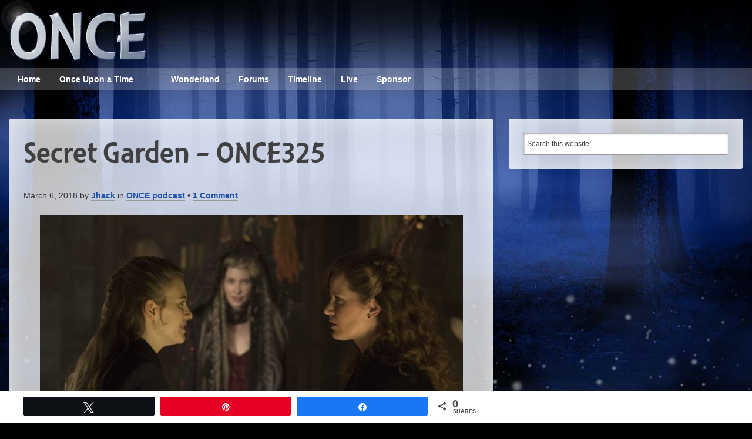

--- FILE ---
content_type: text/html; charset=UTF-8
request_url: https://oncepodcast.com/secret-garden-once-upon-a-time-podcast-325/
body_size: 19002
content:
<!DOCTYPE html>
<html lang="en-US">
<head >
<meta charset="UTF-8" />
<meta name="viewport" content="width=device-width, initial-scale=1" />
<meta http-equiv="X-UA-Compatible" content="IE=Edge" /><style id="tb_inline_styles" data-no-optimize="1">.tb_animation_on{overflow-x:hidden}.themify_builder .wow{visibility:hidden;animation-fill-mode:both}[data-tf-animation]{will-change:transform,opacity,visibility}.themify_builder .tf_lax_done{transition-duration:.8s;transition-timing-function:cubic-bezier(.165,.84,.44,1)}[data-sticky-active].tb_sticky_scroll_active{z-index:1}[data-sticky-active].tb_sticky_scroll_active .hide-on-stick{display:none}@media(min-width:1281px){.hide-desktop{width:0!important;height:0!important;padding:0!important;visibility:hidden!important;margin:0!important;display:table-column!important;background:0!important;content-visibility:hidden;overflow:hidden!important}}@media(min-width:769px) and (max-width:1280px){.hide-tablet_landscape{width:0!important;height:0!important;padding:0!important;visibility:hidden!important;margin:0!important;display:table-column!important;background:0!important;content-visibility:hidden;overflow:hidden!important}}@media(min-width:681px) and (max-width:768px){.hide-tablet{width:0!important;height:0!important;padding:0!important;visibility:hidden!important;margin:0!important;display:table-column!important;background:0!important;content-visibility:hidden;overflow:hidden!important}}@media(max-width:680px){.hide-mobile{width:0!important;height:0!important;padding:0!important;visibility:hidden!important;margin:0!important;display:table-column!important;background:0!important;content-visibility:hidden;overflow:hidden!important}}div.row_inner,div.module_subrow{--gutter:3.2%;--narrow:1.6%;--none:0%;}@media(max-width:768px){div.module-gallery-grid{--galn:var(--galt)}}@media(max-width:680px){
                .themify_map.tf_map_loaded{width:100%!important}
                .ui.builder_button,.ui.nav li a{padding:.525em 1.15em}
                .fullheight>.row_inner:not(.tb_col_count_1){min-height:0}
                div.module-gallery-grid{--galn:var(--galm);gap:8px}
            }</style><noscript><style>.themify_builder .wow,.wow .tf_lazy{visibility:visible!important}</style></noscript>            <style id="tf_lazy_style" data-no-optimize="1">
                .tf_svg_lazy{
                    content-visibility:auto;
                    background-size:100% 25%!important;
                    background-repeat:no-repeat!important;
                    background-position:0 0, 0 33.4%,0 66.6%,0 100%!important;
                    transition:filter .3s linear!important;
                    filter:blur(25px)!important;                    transform:translateZ(0)
                }
                .tf_svg_lazy_loaded{
                    filter:blur(0)!important
                }
                [data-lazy]:is(.module,.module_row:not(.tb_first)),.module[data-lazy] .ui,.module_row[data-lazy]:not(.tb_first):is(>.row_inner,.module_column[data-lazy],.module_subrow[data-lazy]){
                    background-image:none!important
                }
            </style>
            <noscript>
                <style>
                    .tf_svg_lazy{
                        display:none!important
                    }
                </style>
            </noscript>
                    <style id="tf_lazy_common" data-no-optimize="1">
                                    :where(.tf_in_flx,.tf_flx){display:inline-flex;flex-wrap:wrap;place-items:center}
            .tf_fa,:is(em,i) tf-lottie{display:inline-block;vertical-align:middle}:is(em,i) tf-lottie{width:1.5em;height:1.5em}.tf_fa{width:1em;height:1em;stroke-width:0;stroke:currentColor;overflow:visible;fill:currentColor;pointer-events:none;text-rendering:optimizeSpeed;buffered-rendering:static}#tf_svg symbol{overflow:visible}:where(.tf_lazy){position:relative;visibility:visible;display:block;opacity:.3}.wow .tf_lazy:not(.tf_swiper-slide){visibility:hidden;opacity:1}div.tf_audio_lazy audio{visibility:hidden;height:0;display:inline}.mejs-container{visibility:visible}.tf_iframe_lazy{transition:opacity .3s ease-in-out;min-height:10px}:where(.tf_flx),.tf_swiper-wrapper{display:flex}.tf_swiper-slide{flex-shrink:0;opacity:0;width:100%;height:100%}.tf_swiper-wrapper>br,.tf_lazy.tf_swiper-wrapper .tf_lazy:after,.tf_lazy.tf_swiper-wrapper .tf_lazy:before{display:none}.tf_lazy:after,.tf_lazy:before{content:'';display:inline-block;position:absolute;width:10px!important;height:10px!important;margin:0 3px;top:50%!important;inset-inline:auto 50%!important;border-radius:100%;background-color:currentColor;visibility:visible;animation:tf-hrz-loader infinite .75s cubic-bezier(.2,.68,.18,1.08)}.tf_lazy:after{width:6px!important;height:6px!important;inset-inline:50% auto!important;margin-top:3px;animation-delay:-.4s}@keyframes tf-hrz-loader{0%,100%{transform:scale(1);opacity:1}50%{transform:scale(.1);opacity:.6}}.tf_lazy_lightbox{position:fixed;background:rgba(11,11,11,.8);color:#ccc;top:0;left:0;display:flex;align-items:center;justify-content:center;z-index:999}.tf_lazy_lightbox .tf_lazy:after,.tf_lazy_lightbox .tf_lazy:before{background:#fff}.tf_vd_lazy,tf-lottie{display:flex;flex-wrap:wrap}tf-lottie{aspect-ratio:1.777}.tf_w.tf_vd_lazy video{width:100%;height:auto;position:static;object-fit:cover}
        </style>
        <meta name='robots' content='index, follow, max-image-preview:large, max-snippet:-1, max-video-preview:-1' />
	<style>img:is([sizes="auto" i], [sizes^="auto," i]) { contain-intrinsic-size: 3000px 1500px }</style>
	
<!-- Social Warfare v4.5.6 https://warfareplugins.com - BEGINNING OF OUTPUT -->
<meta property="og:description" content="Mother Gothel's agenda, Zelena's dysfunctional family, the Resurrection Amulet's unparalleled power. Plus, why did Gothel help wake up Lucy? All these and more as we dig in to the episode 'Secret Garden'.">
<meta property="og:title" content="Secret Garden - Once Upon a Time podcast #325">
<meta property="article_author" content="jcitelan">
<meta property="article_publisher" content="jcitelan">
<meta property="og:image" content="https://oncepodcast.com/wp-content/uploads/2018/03/Once-Upon-a-Time-7x11-Secret-Garden-Zelena-rescues-Robin-from-Mother-Gothel.jpg">
<meta property="fb:app_id" content="529576650555031">
<meta property="og:type" content="article">
<meta property="og:url" content="https://oncepodcast.com/secret-garden-once-upon-a-time-podcast-325/">
<meta property="og:site_name" content="ONCE - Once Upon a Time podcast">
<meta property="article:published_time" content="2018-03-06T21:16:31-05:00">
<meta property="article:modified_time" content="2018-08-09T10:54:24-04:00">
<meta property="og:updated_time" content="2018-08-09T10:54:24-04:00">
<meta name="twitter:title" content="Secret Garden - Once Upon a Time podcast #325">
<meta name="twitter:description" content="Mother Gothel's agenda, Zelena's dysfunctional family, the Resurrection Amulet's unparalleled power. Plus, why did Gothel help wake up Lucy? All these and more as we dig in to the episode 'Secret Garden'.">
<meta name="twitter:image" content="https://oncepodcast.com/wp-content/uploads/2018/03/Once-Upon-a-Time-7x11-Secret-Garden-Zelena-rescues-Robin-from-Mother-Gothel.jpg">
<meta name="twitter:site" content="@ONCEpodcast">
<meta name="twitter:creator" content="@ONCEpodcast">
<meta name="twitter:card" content="summary_large_image">
<style>
	@font-face {
		font-family: "sw-icon-font";
		src:url("https://oncepodcast.com/wp-content/plugins/social-warfare/assets/fonts/sw-icon-font.eot?ver=4.5.6");
		src:url("https://oncepodcast.com/wp-content/plugins/social-warfare/assets/fonts/sw-icon-font.eot?ver=4.5.6#iefix") format("embedded-opentype"),
		url("https://oncepodcast.com/wp-content/plugins/social-warfare/assets/fonts/sw-icon-font.woff?ver=4.5.6") format("woff"),
		url("https://oncepodcast.com/wp-content/plugins/social-warfare/assets/fonts/sw-icon-font.ttf?ver=4.5.6") format("truetype"),
		url("https://oncepodcast.com/wp-content/plugins/social-warfare/assets/fonts/sw-icon-font.svg?ver=4.5.6#1445203416") format("svg");
		font-weight: normal;
		font-style: normal;
		font-display:block;
	}
</style>
<!-- Social Warfare v4.5.6 https://warfareplugins.com - END OF OUTPUT -->


	<!-- This site is optimized with the Yoast SEO plugin v26.6 - https://yoast.com/wordpress/plugins/seo/ -->
	<title>Secret Garden - Once Upon a Time podcast #325</title>
	<meta name="description" content="Mother Gothel&#039;s agenda, Zelena&#039;s dysfunctional family, the Resurrection Amulet&#039;s unparalleled power. Plus, why did Gothel help wake up Lucy? All these and more as we dig in to the episode &quot;Secret Garden&quot;." />
	<link rel="canonical" href="https://oncepodcast.com/secret-garden-once-upon-a-time-podcast-325/" />
	<meta name="twitter:label1" content="Written by" />
	<meta name="twitter:data1" content="Jhack" />
	<meta name="twitter:label2" content="Est. reading time" />
	<meta name="twitter:data2" content="8 minutes" />
	<script type="application/ld+json" class="yoast-schema-graph">{"@context":"https://schema.org","@graph":[{"@type":"WebPage","@id":"https://oncepodcast.com/secret-garden-once-upon-a-time-podcast-325/","url":"https://oncepodcast.com/secret-garden-once-upon-a-time-podcast-325/","name":"Secret Garden - Once Upon a Time podcast #325","isPartOf":{"@id":"https://oncepodcast.com/#website"},"primaryImageOfPage":{"@id":"https://oncepodcast.com/secret-garden-once-upon-a-time-podcast-325/#primaryimage"},"image":{"@id":"https://oncepodcast.com/secret-garden-once-upon-a-time-podcast-325/#primaryimage"},"thumbnailUrl":"https://oncepodcast.com/wp-content/uploads/2018/03/Once-Upon-a-Time-7x11-Secret-Garden-Zelena-rescues-Robin-from-Mother-Gothel.jpg","datePublished":"2018-03-07T02:16:31+00:00","dateModified":"2018-08-09T14:54:24+00:00","author":{"@id":"https://oncepodcast.com/#/schema/person/68971a1f0a6fa26a023acbeccf909759"},"description":"Mother Gothel's agenda, Zelena's dysfunctional family, the Resurrection Amulet's unparalleled power. Plus, why did Gothel help wake up Lucy? All these and more as we dig in to the episode \"Secret Garden\".","breadcrumb":{"@id":"https://oncepodcast.com/secret-garden-once-upon-a-time-podcast-325/#breadcrumb"},"inLanguage":"en-US","potentialAction":[{"@type":"ReadAction","target":["https://oncepodcast.com/secret-garden-once-upon-a-time-podcast-325/"]}]},{"@type":"ImageObject","inLanguage":"en-US","@id":"https://oncepodcast.com/secret-garden-once-upon-a-time-podcast-325/#primaryimage","url":"https://oncepodcast.com/wp-content/uploads/2018/03/Once-Upon-a-Time-7x11-Secret-Garden-Zelena-rescues-Robin-from-Mother-Gothel.jpg","contentUrl":"https://oncepodcast.com/wp-content/uploads/2018/03/Once-Upon-a-Time-7x11-Secret-Garden-Zelena-rescues-Robin-from-Mother-Gothel.jpg","width":"2048","height":"1365","caption":"Once Upon a Time podcast 7x11 Secret Garden - Zelena rescues Robin from Mother Gothel"},{"@type":"BreadcrumbList","@id":"https://oncepodcast.com/secret-garden-once-upon-a-time-podcast-325/#breadcrumb","itemListElement":[{"@type":"ListItem","position":1,"name":"Home","item":"https://oncepodcast.com/"},{"@type":"ListItem","position":2,"name":"Secret Garden &#8211; ONCE325"}]},{"@type":"WebSite","@id":"https://oncepodcast.com/#website","url":"https://oncepodcast.com/","name":"ONCE - Once Upon a Time podcast","description":"Reviews, theories, and talk about ABC&#039;s Once Upon a Time TV show","potentialAction":[{"@type":"SearchAction","target":{"@type":"EntryPoint","urlTemplate":"https://oncepodcast.com/?s={search_term_string}"},"query-input":{"@type":"PropertyValueSpecification","valueRequired":true,"valueName":"search_term_string"}}],"inLanguage":"en-US"},{"@type":"Person","@id":"https://oncepodcast.com/#/schema/person/68971a1f0a6fa26a023acbeccf909759","name":"Jhack","image":{"@type":"ImageObject","inLanguage":"en-US","@id":"https://oncepodcast.com/#/schema/person/image/","url":"https://secure.gravatar.com/avatar/8c55d974e7615477c614919f21d72390?s=96&d=mm&r=g","contentUrl":"https://secure.gravatar.com/avatar/8c55d974e7615477c614919f21d72390?s=96&d=mm&r=g","caption":"Jhack"},"description":"Awfully vanilla with a dash of cinnamon, paired with a glass of the best apple cider you ever tasted.","sameAs":["http://danceempress.blogspot.com","jcitelan","https://x.com/danceempress","danceempress"],"url":"https://oncepodcast.com/author/danceempress/"}]}</script>
	<!-- / Yoast SEO plugin. -->


<script type="text/javascript">
/* <![CDATA[ */
window._wpemojiSettings = {"baseUrl":"https:\/\/s.w.org\/images\/core\/emoji\/15.0.3\/72x72\/","ext":".png","svgUrl":"https:\/\/s.w.org\/images\/core\/emoji\/15.0.3\/svg\/","svgExt":".svg","source":{"concatemoji":"https:\/\/oncepodcast.com\/wp-includes\/js\/wp-emoji-release.min.js?ver=6.7.4"}};
/*! This file is auto-generated */
!function(i,n){var o,s,e;function c(e){try{var t={supportTests:e,timestamp:(new Date).valueOf()};sessionStorage.setItem(o,JSON.stringify(t))}catch(e){}}function p(e,t,n){e.clearRect(0,0,e.canvas.width,e.canvas.height),e.fillText(t,0,0);var t=new Uint32Array(e.getImageData(0,0,e.canvas.width,e.canvas.height).data),r=(e.clearRect(0,0,e.canvas.width,e.canvas.height),e.fillText(n,0,0),new Uint32Array(e.getImageData(0,0,e.canvas.width,e.canvas.height).data));return t.every(function(e,t){return e===r[t]})}function u(e,t,n){switch(t){case"flag":return n(e,"\ud83c\udff3\ufe0f\u200d\u26a7\ufe0f","\ud83c\udff3\ufe0f\u200b\u26a7\ufe0f")?!1:!n(e,"\ud83c\uddfa\ud83c\uddf3","\ud83c\uddfa\u200b\ud83c\uddf3")&&!n(e,"\ud83c\udff4\udb40\udc67\udb40\udc62\udb40\udc65\udb40\udc6e\udb40\udc67\udb40\udc7f","\ud83c\udff4\u200b\udb40\udc67\u200b\udb40\udc62\u200b\udb40\udc65\u200b\udb40\udc6e\u200b\udb40\udc67\u200b\udb40\udc7f");case"emoji":return!n(e,"\ud83d\udc26\u200d\u2b1b","\ud83d\udc26\u200b\u2b1b")}return!1}function f(e,t,n){var r="undefined"!=typeof WorkerGlobalScope&&self instanceof WorkerGlobalScope?new OffscreenCanvas(300,150):i.createElement("canvas"),a=r.getContext("2d",{willReadFrequently:!0}),o=(a.textBaseline="top",a.font="600 32px Arial",{});return e.forEach(function(e){o[e]=t(a,e,n)}),o}function t(e){var t=i.createElement("script");t.src=e,t.defer=!0,i.head.appendChild(t)}"undefined"!=typeof Promise&&(o="wpEmojiSettingsSupports",s=["flag","emoji"],n.supports={everything:!0,everythingExceptFlag:!0},e=new Promise(function(e){i.addEventListener("DOMContentLoaded",e,{once:!0})}),new Promise(function(t){var n=function(){try{var e=JSON.parse(sessionStorage.getItem(o));if("object"==typeof e&&"number"==typeof e.timestamp&&(new Date).valueOf()<e.timestamp+604800&&"object"==typeof e.supportTests)return e.supportTests}catch(e){}return null}();if(!n){if("undefined"!=typeof Worker&&"undefined"!=typeof OffscreenCanvas&&"undefined"!=typeof URL&&URL.createObjectURL&&"undefined"!=typeof Blob)try{var e="postMessage("+f.toString()+"("+[JSON.stringify(s),u.toString(),p.toString()].join(",")+"));",r=new Blob([e],{type:"text/javascript"}),a=new Worker(URL.createObjectURL(r),{name:"wpTestEmojiSupports"});return void(a.onmessage=function(e){c(n=e.data),a.terminate(),t(n)})}catch(e){}c(n=f(s,u,p))}t(n)}).then(function(e){for(var t in e)n.supports[t]=e[t],n.supports.everything=n.supports.everything&&n.supports[t],"flag"!==t&&(n.supports.everythingExceptFlag=n.supports.everythingExceptFlag&&n.supports[t]);n.supports.everythingExceptFlag=n.supports.everythingExceptFlag&&!n.supports.flag,n.DOMReady=!1,n.readyCallback=function(){n.DOMReady=!0}}).then(function(){return e}).then(function(){var e;n.supports.everything||(n.readyCallback(),(e=n.source||{}).concatemoji?t(e.concatemoji):e.wpemoji&&e.twemoji&&(t(e.twemoji),t(e.wpemoji)))}))}((window,document),window._wpemojiSettings);
/* ]]> */
</script>
<link rel="preload" href="https://oncepodcast.com/wp-content/plugins/social-warfare/assets/js/post-editor/dist/blocks.style.build.css?ver=6.7.4" as="style"><link rel='stylesheet' id='social-warfare-block-css-css' href='https://oncepodcast.com/wp-content/plugins/social-warfare/assets/js/post-editor/dist/blocks.style.build.css?ver=6.7.4' type='text/css' media='all' />
<link rel="preload" href="https://oncepodcast.com/wp-content/themes/fonts/montara/stylesheet.css?ver=1.0" as="style" media="screen"><link rel='stylesheet' id='montara-css' href='https://oncepodcast.com/wp-content/themes/fonts/montara/stylesheet.css?ver=1.0' type='text/css' media='screen' />
<link rel="preload" href="https://oncepodcast.com/wp-content/themes/genesis-once/style.css?ver=1.7.4" as="style" media="screen"><link rel='stylesheet' id='child-style-css' href='https://oncepodcast.com/wp-content/themes/genesis-once/style.css?ver=1.7.4' type='text/css' media='screen' />
<style id='wp-emoji-styles-inline-css' type='text/css'>

	img.wp-smiley, img.emoji {
		display: inline !important;
		border: none !important;
		box-shadow: none !important;
		height: 1em !important;
		width: 1em !important;
		margin: 0 0.07em !important;
		vertical-align: -0.1em !important;
		background: none !important;
		padding: 0 !important;
	}
</style>
<style id='powerpress-player-block-style-inline-css' type='text/css'>


</style>
<style id='classic-theme-styles-inline-css' type='text/css'>
/*! This file is auto-generated */
.wp-block-button__link{color:#fff;background-color:#32373c;border-radius:9999px;box-shadow:none;text-decoration:none;padding:calc(.667em + 2px) calc(1.333em + 2px);font-size:1.125em}.wp-block-file__button{background:#32373c;color:#fff;text-decoration:none}
</style>
<style id='global-styles-inline-css' type='text/css'>
:root{--wp--preset--aspect-ratio--square: 1;--wp--preset--aspect-ratio--4-3: 4/3;--wp--preset--aspect-ratio--3-4: 3/4;--wp--preset--aspect-ratio--3-2: 3/2;--wp--preset--aspect-ratio--2-3: 2/3;--wp--preset--aspect-ratio--16-9: 16/9;--wp--preset--aspect-ratio--9-16: 9/16;--wp--preset--color--black: #000000;--wp--preset--color--cyan-bluish-gray: #abb8c3;--wp--preset--color--white: #ffffff;--wp--preset--color--pale-pink: #f78da7;--wp--preset--color--vivid-red: #cf2e2e;--wp--preset--color--luminous-vivid-orange: #ff6900;--wp--preset--color--luminous-vivid-amber: #fcb900;--wp--preset--color--light-green-cyan: #7bdcb5;--wp--preset--color--vivid-green-cyan: #00d084;--wp--preset--color--pale-cyan-blue: #8ed1fc;--wp--preset--color--vivid-cyan-blue: #0693e3;--wp--preset--color--vivid-purple: #9b51e0;--wp--preset--gradient--vivid-cyan-blue-to-vivid-purple: linear-gradient(135deg,rgba(6,147,227,1) 0%,rgb(155,81,224) 100%);--wp--preset--gradient--light-green-cyan-to-vivid-green-cyan: linear-gradient(135deg,rgb(122,220,180) 0%,rgb(0,208,130) 100%);--wp--preset--gradient--luminous-vivid-amber-to-luminous-vivid-orange: linear-gradient(135deg,rgba(252,185,0,1) 0%,rgba(255,105,0,1) 100%);--wp--preset--gradient--luminous-vivid-orange-to-vivid-red: linear-gradient(135deg,rgba(255,105,0,1) 0%,rgb(207,46,46) 100%);--wp--preset--gradient--very-light-gray-to-cyan-bluish-gray: linear-gradient(135deg,rgb(238,238,238) 0%,rgb(169,184,195) 100%);--wp--preset--gradient--cool-to-warm-spectrum: linear-gradient(135deg,rgb(74,234,220) 0%,rgb(151,120,209) 20%,rgb(207,42,186) 40%,rgb(238,44,130) 60%,rgb(251,105,98) 80%,rgb(254,248,76) 100%);--wp--preset--gradient--blush-light-purple: linear-gradient(135deg,rgb(255,206,236) 0%,rgb(152,150,240) 100%);--wp--preset--gradient--blush-bordeaux: linear-gradient(135deg,rgb(254,205,165) 0%,rgb(254,45,45) 50%,rgb(107,0,62) 100%);--wp--preset--gradient--luminous-dusk: linear-gradient(135deg,rgb(255,203,112) 0%,rgb(199,81,192) 50%,rgb(65,88,208) 100%);--wp--preset--gradient--pale-ocean: linear-gradient(135deg,rgb(255,245,203) 0%,rgb(182,227,212) 50%,rgb(51,167,181) 100%);--wp--preset--gradient--electric-grass: linear-gradient(135deg,rgb(202,248,128) 0%,rgb(113,206,126) 100%);--wp--preset--gradient--midnight: linear-gradient(135deg,rgb(2,3,129) 0%,rgb(40,116,252) 100%);--wp--preset--font-size--small: 13px;--wp--preset--font-size--medium: 20px;--wp--preset--font-size--large: 36px;--wp--preset--font-size--x-large: 42px;--wp--preset--spacing--20: 0.44rem;--wp--preset--spacing--30: 0.67rem;--wp--preset--spacing--40: 1rem;--wp--preset--spacing--50: 1.5rem;--wp--preset--spacing--60: 2.25rem;--wp--preset--spacing--70: 3.38rem;--wp--preset--spacing--80: 5.06rem;--wp--preset--shadow--natural: 6px 6px 9px rgba(0, 0, 0, 0.2);--wp--preset--shadow--deep: 12px 12px 50px rgba(0, 0, 0, 0.4);--wp--preset--shadow--sharp: 6px 6px 0px rgba(0, 0, 0, 0.2);--wp--preset--shadow--outlined: 6px 6px 0px -3px rgba(255, 255, 255, 1), 6px 6px rgba(0, 0, 0, 1);--wp--preset--shadow--crisp: 6px 6px 0px rgba(0, 0, 0, 1);}:where(.is-layout-flex){gap: 0.5em;}:where(.is-layout-grid){gap: 0.5em;}body .is-layout-flex{display: flex;}.is-layout-flex{flex-wrap: wrap;align-items: center;}.is-layout-flex > :is(*, div){margin: 0;}body .is-layout-grid{display: grid;}.is-layout-grid > :is(*, div){margin: 0;}:where(.wp-block-columns.is-layout-flex){gap: 2em;}:where(.wp-block-columns.is-layout-grid){gap: 2em;}:where(.wp-block-post-template.is-layout-flex){gap: 1.25em;}:where(.wp-block-post-template.is-layout-grid){gap: 1.25em;}.has-black-color{color: var(--wp--preset--color--black) !important;}.has-cyan-bluish-gray-color{color: var(--wp--preset--color--cyan-bluish-gray) !important;}.has-white-color{color: var(--wp--preset--color--white) !important;}.has-pale-pink-color{color: var(--wp--preset--color--pale-pink) !important;}.has-vivid-red-color{color: var(--wp--preset--color--vivid-red) !important;}.has-luminous-vivid-orange-color{color: var(--wp--preset--color--luminous-vivid-orange) !important;}.has-luminous-vivid-amber-color{color: var(--wp--preset--color--luminous-vivid-amber) !important;}.has-light-green-cyan-color{color: var(--wp--preset--color--light-green-cyan) !important;}.has-vivid-green-cyan-color{color: var(--wp--preset--color--vivid-green-cyan) !important;}.has-pale-cyan-blue-color{color: var(--wp--preset--color--pale-cyan-blue) !important;}.has-vivid-cyan-blue-color{color: var(--wp--preset--color--vivid-cyan-blue) !important;}.has-vivid-purple-color{color: var(--wp--preset--color--vivid-purple) !important;}.has-black-background-color{background-color: var(--wp--preset--color--black) !important;}.has-cyan-bluish-gray-background-color{background-color: var(--wp--preset--color--cyan-bluish-gray) !important;}.has-white-background-color{background-color: var(--wp--preset--color--white) !important;}.has-pale-pink-background-color{background-color: var(--wp--preset--color--pale-pink) !important;}.has-vivid-red-background-color{background-color: var(--wp--preset--color--vivid-red) !important;}.has-luminous-vivid-orange-background-color{background-color: var(--wp--preset--color--luminous-vivid-orange) !important;}.has-luminous-vivid-amber-background-color{background-color: var(--wp--preset--color--luminous-vivid-amber) !important;}.has-light-green-cyan-background-color{background-color: var(--wp--preset--color--light-green-cyan) !important;}.has-vivid-green-cyan-background-color{background-color: var(--wp--preset--color--vivid-green-cyan) !important;}.has-pale-cyan-blue-background-color{background-color: var(--wp--preset--color--pale-cyan-blue) !important;}.has-vivid-cyan-blue-background-color{background-color: var(--wp--preset--color--vivid-cyan-blue) !important;}.has-vivid-purple-background-color{background-color: var(--wp--preset--color--vivid-purple) !important;}.has-black-border-color{border-color: var(--wp--preset--color--black) !important;}.has-cyan-bluish-gray-border-color{border-color: var(--wp--preset--color--cyan-bluish-gray) !important;}.has-white-border-color{border-color: var(--wp--preset--color--white) !important;}.has-pale-pink-border-color{border-color: var(--wp--preset--color--pale-pink) !important;}.has-vivid-red-border-color{border-color: var(--wp--preset--color--vivid-red) !important;}.has-luminous-vivid-orange-border-color{border-color: var(--wp--preset--color--luminous-vivid-orange) !important;}.has-luminous-vivid-amber-border-color{border-color: var(--wp--preset--color--luminous-vivid-amber) !important;}.has-light-green-cyan-border-color{border-color: var(--wp--preset--color--light-green-cyan) !important;}.has-vivid-green-cyan-border-color{border-color: var(--wp--preset--color--vivid-green-cyan) !important;}.has-pale-cyan-blue-border-color{border-color: var(--wp--preset--color--pale-cyan-blue) !important;}.has-vivid-cyan-blue-border-color{border-color: var(--wp--preset--color--vivid-cyan-blue) !important;}.has-vivid-purple-border-color{border-color: var(--wp--preset--color--vivid-purple) !important;}.has-vivid-cyan-blue-to-vivid-purple-gradient-background{background: var(--wp--preset--gradient--vivid-cyan-blue-to-vivid-purple) !important;}.has-light-green-cyan-to-vivid-green-cyan-gradient-background{background: var(--wp--preset--gradient--light-green-cyan-to-vivid-green-cyan) !important;}.has-luminous-vivid-amber-to-luminous-vivid-orange-gradient-background{background: var(--wp--preset--gradient--luminous-vivid-amber-to-luminous-vivid-orange) !important;}.has-luminous-vivid-orange-to-vivid-red-gradient-background{background: var(--wp--preset--gradient--luminous-vivid-orange-to-vivid-red) !important;}.has-very-light-gray-to-cyan-bluish-gray-gradient-background{background: var(--wp--preset--gradient--very-light-gray-to-cyan-bluish-gray) !important;}.has-cool-to-warm-spectrum-gradient-background{background: var(--wp--preset--gradient--cool-to-warm-spectrum) !important;}.has-blush-light-purple-gradient-background{background: var(--wp--preset--gradient--blush-light-purple) !important;}.has-blush-bordeaux-gradient-background{background: var(--wp--preset--gradient--blush-bordeaux) !important;}.has-luminous-dusk-gradient-background{background: var(--wp--preset--gradient--luminous-dusk) !important;}.has-pale-ocean-gradient-background{background: var(--wp--preset--gradient--pale-ocean) !important;}.has-electric-grass-gradient-background{background: var(--wp--preset--gradient--electric-grass) !important;}.has-midnight-gradient-background{background: var(--wp--preset--gradient--midnight) !important;}.has-small-font-size{font-size: var(--wp--preset--font-size--small) !important;}.has-medium-font-size{font-size: var(--wp--preset--font-size--medium) !important;}.has-large-font-size{font-size: var(--wp--preset--font-size--large) !important;}.has-x-large-font-size{font-size: var(--wp--preset--font-size--x-large) !important;}
:where(.wp-block-post-template.is-layout-flex){gap: 1.25em;}:where(.wp-block-post-template.is-layout-grid){gap: 1.25em;}
:where(.wp-block-columns.is-layout-flex){gap: 2em;}:where(.wp-block-columns.is-layout-grid){gap: 2em;}
:root :where(.wp-block-pullquote){font-size: 1.5em;line-height: 1.6;}
</style>
<link rel="preload" href="https://oncepodcast.com/wp-content/plugins/bbpress/templates/default/css/bbpress.min.css?ver=1.7.4" as="style" media="screen"><link rel='stylesheet' id='bbp-default-css' href='https://oncepodcast.com/wp-content/plugins/bbpress/templates/default/css/bbpress.min.css?ver=1.7.4' type='text/css' media='screen' />
<link rel="preload" href="https://oncepodcast.com/wp-content/plugins/simple-spoiler-shortcode/css/style.css?ver=6.7.4" as="style"><link rel='stylesheet' id='sss-style-css' href='https://oncepodcast.com/wp-content/plugins/simple-spoiler-shortcode/css/style.css?ver=6.7.4' type='text/css' media='all' />
<link rel="preload" href="https://oncepodcast.com/wp-content/plugins/subscribe-and-follow/css/style.css?ver=1.5.10" as="style"><link rel='stylesheet' id='saf-style-css' href='https://oncepodcast.com/wp-content/plugins/subscribe-and-follow/css/style.css?ver=1.5.10' type='text/css' media='all' />
<link rel="preload" href="https://oncepodcast.com/wp-content/plugins/easyazon/addition/components/popovers/resources/popovers.css?ver=5.1.1" as="style"><link rel='stylesheet' id='easyazon-addition-popovers-css' href='https://oncepodcast.com/wp-content/plugins/easyazon/addition/components/popovers/resources/popovers.css?ver=5.1.1' type='text/css' media='all' />
<link rel="preload" href="https://oncepodcast.com/wp-content/plugins/cryptx/css/cryptx.css?ver=4.0.10" as="style"><link rel='stylesheet' id='cryptx-styles-css' href='https://oncepodcast.com/wp-content/plugins/cryptx/css/cryptx.css?ver=4.0.10' type='text/css' media='all' />
<link rel="preload" href="https://oncepodcast.com/wp-content/plugins/social-warfare/assets/css/style.min.css?ver=4.5.6" as="style"><link rel='stylesheet' id='social_warfare-css' href='https://oncepodcast.com/wp-content/plugins/social-warfare/assets/css/style.min.css?ver=4.5.6' type='text/css' media='all' />
<link rel="preload" href="https://oncepodcast.com/wp-content/plugins/themify-shortcodes/assets/styles.css?ver=6.7.4" as="style"><link rel='stylesheet' id='themify-shortcodes-css' href='https://oncepodcast.com/wp-content/plugins/themify-shortcodes/assets/styles.css?ver=6.7.4' type='text/css' media='all' />
<link rel="preload" href="https://oncepodcast.com/wp-content/plugins/wp-featherlight/css/wp-featherlight.min.css?ver=1.3.4" as="style"><link rel='stylesheet' id='wp-featherlight-css' href='https://oncepodcast.com/wp-content/plugins/wp-featherlight/css/wp-featherlight.min.css?ver=1.3.4' type='text/css' media='all' />
<script type="text/javascript" src="https://oncepodcast.com/wp-includes/js/jquery/jquery.min.js?ver=3.7.1" id="jquery-core-js"></script>
<script type="text/javascript" src="https://oncepodcast.com/wp-includes/js/jquery/jquery-migrate.min.js?ver=3.4.1" id="jquery-migrate-js"></script>
<script type="text/javascript" src="https://oncepodcast.com/wp-content/plugins/simple-spoiler-shortcode/js/script.js" id="sss-script-js"></script>

<!-- Google tag (gtag.js) snippet added by Site Kit -->
<!-- Google Analytics snippet added by Site Kit -->
<script type="text/javascript" src="https://www.googletagmanager.com/gtag/js?id=GT-WRF2FDX" id="google_gtagjs-js" async></script>
<script type="text/javascript" id="google_gtagjs-js-after">
/* <![CDATA[ */
window.dataLayer = window.dataLayer || [];function gtag(){dataLayer.push(arguments);}
gtag("set","linker",{"domains":["oncepodcast.com"]});
gtag("js", new Date());
gtag("set", "developer_id.dZTNiMT", true);
gtag("config", "GT-WRF2FDX");
/* ]]> */
</script>
<link rel="https://api.w.org/" href="https://oncepodcast.com/wp-json/" /><link rel="alternate" title="JSON" type="application/json" href="https://oncepodcast.com/wp-json/wp/v2/posts/345741" /><link rel="EditURI" type="application/rsd+xml" title="RSD" href="https://oncepodcast.com/xmlrpc.php?rsd" />
<meta name="generator" content="WordPress 6.7.4" />
<link rel='shortlink' href='https://oncepodcast.com/?p=345741' />
<link rel="alternate" title="oEmbed (JSON)" type="application/json+oembed" href="https://oncepodcast.com/wp-json/oembed/1.0/embed?url=https%3A%2F%2Foncepodcast.com%2Fsecret-garden-once-upon-a-time-podcast-325%2F" />
<link rel="alternate" title="oEmbed (XML)" type="text/xml+oembed" href="https://oncepodcast.com/wp-json/oembed/1.0/embed?url=https%3A%2F%2Foncepodcast.com%2Fsecret-garden-once-upon-a-time-podcast-325%2F&#038;format=xml" />
<meta name="generator" content="Site Kit by Google 1.170.0" />            <script type="text/javascript"><!--
                                function powerpress_pinw(pinw_url){window.open(pinw_url, 'PowerPressPlayer','toolbar=0,status=0,resizable=1,width=460,height=320');	return false;}
                //-->

                // tabnab protection
                window.addEventListener('load', function () {
                    // make all links have rel="noopener noreferrer"
                    document.querySelectorAll('a[target="_blank"]').forEach(link => {
                        link.setAttribute('rel', 'noopener noreferrer');
                    });
                });
            </script>
            	<style type="text/css">
		.saf-container.includes-feature .saf-links {
			padding-top: 14px;
		}

		.saf-hide-labels .saf-links .saf-item {
			height: 52px;
		}

		.saf-container .saf-links a,
		.saf-container .saf-links a:visited {
			color: #ffffff !important;
			width: 64px;
			height: 80px		}

		.saf-container .saf-links a:hover {
			color: #ffffff !important;
		}

		.saf-container .saf-links a:before {
			color: #ffffff !important;
			background: transparent;
			font-size: 32px;
			width: 52px;
			height: 52px;
			padding: 10px;
		}

		.saf-container .saf-links a:hover:before {
			color: #ffffff !important;
			background: #5588dd;
		}

		.saf-container .saf-links .saf-feature {
			margin-top: -10px !important;
			height: auto;
		}

		.saf-container .saf-links .saf-feature a,
		.saf-container .saf-links .saf-feature a:visited,
		.saf-container .saf-links .saf-feature a:before {
			color: #ffffff !important;
		}

		.saf-container .saf-links .saf-feature a {
			background: #2255aa;
			/* old browsers */
			height: 52px;
			line-height: 32px;
			text-indent: 72px;
			font-size: 26px;
			font-family: 'Montara', Helvetica, Arial, sans-serif;padding: 10px 24px;
			margin: 14px 6px 14px 0;
		}

		.saf-container .saf-links .saf-feature a:before {
			font-size: 72px;
			line-height: 72px;
			left: -72px;
			margin-top: -46px;
		}

		.saf-container .saf-links .saf-feature a:hover,
		.saf-container .saf-links .saf-feature a:hover:before {
			color: #ffffff !important;
			background: #5588dd;
		}
	</style>
<link rel="icon" href="https://oncepodcast.com/wp-content/themes/genesis-once/images/favicon.ico" />
<link rel="shorturl" href="https://oncepodcast.com/once325" /><link rel="preload" href="https://oncepodcast.com/wp-content/uploads/2018/03/Once-Upon-a-Time-7x11-Secret-Garden-Zelena-rescues-Robin-from-Mother-Gothel-720x480.jpg" as="image" imagesrcset="https://oncepodcast.com/wp-content/uploads/2018/03/Once-Upon-a-Time-7x11-Secret-Garden-Zelena-rescues-Robin-from-Mother-Gothel-720x480.jpg 720w, https://oncepodcast.com/wp-content/uploads/2018/03/Once-Upon-a-Time-7x11-Secret-Garden-Zelena-rescues-Robin-from-Mother-Gothel-300x200.jpg 300w, https://oncepodcast.com/wp-content/uploads/2018/03/Once-Upon-a-Time-7x11-Secret-Garden-Zelena-rescues-Robin-from-Mother-Gothel-768x512.jpg 768w, https://oncepodcast.com/wp-content/uploads/2018/03/Once-Upon-a-Time-7x11-Secret-Garden-Zelena-rescues-Robin-from-Mother-Gothel.jpg 2048w" imagesizes="(max-width: 720px) 100vw, 720px" fetchpriority="high"><link rel="preload" fetchpriority="high" href="https://oncepodcast.com/wp-content/uploads/themify-concate/56107657/themify-3286548132.css" as="style"><link fetchpriority="high" id="themify_concate-css" rel="stylesheet" href="https://oncepodcast.com/wp-content/uploads/themify-concate/56107657/themify-3286548132.css"><link rel="preconnect" href="https://www.google-analytics.com"></head>
<body class="post-template-default single single-post postid-345741 single-format-standard wp-featherlight-captions header-image header-full-width content-sidebar genesis-breadcrumbs-hidden genesis-footer-widgets-hidden tb_animation_on"><svg id="tf_svg" style="display:none"><defs></defs></svg><script> </script>
<script type="text/javascript" id="bbp-swap-no-js-body-class">
	document.body.className = document.body.className.replace( 'bbp-no-js', 'bbp-js' );
</script>

<div class="site-container"><header class="site-header"><div class="wrap"><div class="title-area"><p class="site-title"><a href="https://oncepodcast.com/">ONCE - Once Upon a Time podcast</a></p><p class="site-description">Reviews, theories, and talk about ABC&#039;s Once Upon a Time TV show</p></div></div></header><nav class="nav-primary" aria-label="Main"><div class="wrap"><ul id="menu-topnav" class="menu genesis-nav-menu menu-primary"><li id="menu-item-15" class="menu-item menu-item-type-custom menu-item-object-custom menu-item-home menu-item-15"><a href="https://oncepodcast.com/"><span >Home</span></a></li>
<li id="menu-item-13" class="has-sub-menu menu-item menu-item-type-taxonomy menu-item-object-category current-post-ancestor menu-item-13"><a href="https://oncepodcast.com/category/blog/"><span >Once Upon a Time</span></a></li>
<li id="menu-item-14" class="menu-item menu-item-type- menu-item-object- menu-item-14"><a><span ></span></a></li>
<li id="menu-item-203409" class="menu-item menu-item-type-taxonomy menu-item-object-category menu-item-203409"><a href="https://oncepodcast.com/category/once-upon-a-time-in-wonderland/"><span >Wonderland</span></a></li>
<li id="menu-item-558" class="menu-item menu-item-type- menu-item-object- menu-item-has-children menu-item-558"><a><span >Forums</span></a>
<ul class="sub-menu">
	<li id="menu-item-203411" class="menu-item menu-item-type-post_type menu-item-object-page menu-item-203411"><a href="https://oncepodcast.com/forums/recent/"><span >Recent posts</span></a></li>
	<li id="menu-item-203410" class="menu-item menu-item-type-post_type menu-item-object-page menu-item-203410"><a href="https://oncepodcast.com/forums/recent-with-spoilers/"><span >Recent posts (with spoilers)</span></a></li>
</ul>
</li>
<li id="menu-item-235" class="menu-item menu-item-type- menu-item-object-page menu-item-235"><a><span >Timeline</span></a></li>
<li id="menu-item-232" class="menu-item menu-item-type-custom menu-item-object-custom menu-item-232"><a href="https://oncepodcast.com/live"><span >Live</span></a></li>
<li id="menu-item-956" class="menu-item menu-item-type- menu-item-object- menu-item-956"><a><span >Sponsor</span></a></li>
<li id="menu-item-31" class="has-sub-menu menu-item menu-item-type- menu-item-object- menu-item-has-children menu-item-31"><a><span ></span></a>
<ul class="sub-menu">
	<li id="menu-item-203412" class="menu-item menu-item-type-post_type menu-item-object-page menu-item-203412"><a href="https://oncepodcast.com/privacy-policy/"><span >Privacy Policy</span></a></li>
</ul>
</li>
</ul></div></nav>		<div class="content-feature">
			<div class="wrap">
							</div>
		</div>
	<div class="site-inner"><div class="content-sidebar-wrap"><main class="content"><article class="post-345741 post type-post status-publish format-standard has-post-thumbnail category-once-upon-a-time-podcast tag-alice tag-anastasia tag-charming tag-cinderella tag-dark-one tag-david tag-doctor-sage tag-drizella tag-eloise-gardener tag-emma tag-enchanted-forest tag-evil-queen tag-gothel tag-guardian tag-henry tag-hook tag-hyperion-heights tag-ingrid tag-ivy tag-jacinda tag-kelly tag-killian tag-lady-tremaine tag-land-without-magic tag-lucy tag-madam-leota tag-mary-margaret tag-memento-mori tag-mother-gothel tag-mr-gold tag-nook tag-prince-charming tag-rapunzel tag-regina tag-robin tag-rogers tag-roni tag-rumpel tag-rumpelstiltskin tag-rumple tag-rumplestiltskin tag-sabine tag-secret-garden tag-snow-white tag-storybrooke tag-tiana tag-tilly tag-victoria tag-victoria-belfry tag-weaver tag-wicked-witch tag-wish-realm-hook tag-wonderland tag-zelena entry" aria-label="Secret Garden &#8211; ONCE325"><header class="entry-header"><h1 class="entry-title">Secret Garden &#8211; ONCE325</h1>
<p class="entry-meta"><time class="entry-time">March 6, 2018</time> by <span class="entry-author"><a href="https://oncepodcast.com/author/danceempress/" class="entry-author-link" rel="author"><span class="entry-author-name">Jhack</span></a></span> <span class="entry-categories">in <a href="https://oncepodcast.com/category/blog/once-upon-a-time-podcast/" rel="category tag">ONCE podcast</a></span> <span class="entry-comments-link">• <a href="https://oncepodcast.com/secret-garden-once-upon-a-time-podcast-325/#respond"><span class="dsq-postid" data-dsqidentifier="345741 https://oncepodcast.com/?p=345741">Leave a Comment</span></a></span> </p></header><div class="entry-content"><p><a href="https://oncepodcast.com/once-upon-a-time-7x11-secret-garden-zelena-rescues-robin-from-mother-gothel/"><img data-tf-not-load="1" fetchpriority="high" loading="auto" decoding="auto" decoding="async" class="aligncenter size-large wp-image-345740" src="https://oncepodcast.com/wp-content/uploads/2018/03/Once-Upon-a-Time-7x11-Secret-Garden-Zelena-rescues-Robin-from-Mother-Gothel-720x480.jpg" alt="Once Upon a Time podcast 7x11 Secret Garden - Zelena rescues Robin from Mother Gothel" width="720" height="480" srcset="https://oncepodcast.com/wp-content/uploads/2018/03/Once-Upon-a-Time-7x11-Secret-Garden-Zelena-rescues-Robin-from-Mother-Gothel-720x480.jpg 720w, https://oncepodcast.com/wp-content/uploads/2018/03/Once-Upon-a-Time-7x11-Secret-Garden-Zelena-rescues-Robin-from-Mother-Gothel-300x200.jpg 300w, https://oncepodcast.com/wp-content/uploads/2018/03/Once-Upon-a-Time-7x11-Secret-Garden-Zelena-rescues-Robin-from-Mother-Gothel-768x512.jpg 768w, https://oncepodcast.com/wp-content/uploads/2018/03/Once-Upon-a-Time-7x11-Secret-Garden-Zelena-rescues-Robin-from-Mother-Gothel.jpg 2048w" sizes="(max-width: 720px) 100vw, 720px" /></a></p>
<p>Why did Mother Gothel help Regina and Zelena to wake up Lucy? Who killed Doctor Sage? All these and more as we hit the road, digging deep into the episode &#8220;Secret Garden&#8221; including Mother Gothel&#8217;s—dirty hippie witch—agenda, Zelena&#8217;s dysfunctional family, as well as the Resurrection Amulet&#8217;s unparalleled power.</p>
<div itemscope itemtype="http://schema.org/AudioObject"><meta itemprop="name" content="Secret Garden &amp;#8211; ONCE325" /><meta itemprop="uploadDate" content="2018-03-06T21:16:31-05:00" /><meta itemprop="encodingFormat" content="audio/mpeg" /><meta itemprop="duration" content="PT1H11M53S" /><meta itemprop="description" content="Mother Gothel&#039;s agenda, Zelena&#039;s dysfunctional family, the Resurrection Amulet&#039;s unparalleled power. Plus, why did Gothel help wake up Lucy? All these and more as we dig in to the episode &quot;Secret Garden&quot;." /><meta itemprop="contentUrl" content="https://media.blubrry.com/oncepodcast/media.blubrry.com/noodlemx/op3.dev/e/traffic.libsyn.com/noodlemx/once325.mp3" /><meta itemprop="contentSize" content="33.1" /><div class="powerpress_player" id="powerpress_player_9652"><div class="tf_lazy tf_audio_lazy tf_w tf_rel tf_box" data-playtitle="Play/Pause" data-next="Next" data-prev="Previous" data-timeslider="Time Slider"><audio data-lazy="1" data-lazy="1" class="wp-audio-shortcode" id="audio-345741-1" preload="none" style="width: 100%;" controls="controls"><source type="audio/mpeg" src="https://media.blubrry.com/oncepodcast/media.blubrry.com/noodlemx/op3.dev/e/traffic.libsyn.com/noodlemx/once325.mp3?_=1" /></audio></div></div></div><p class="powerpress_links powerpress_links_mp3" style="margin-bottom: 1px !important;">Podcast: <a href="https://media.blubrry.com/oncepodcast/media.blubrry.com/noodlemx/op3.dev/e/traffic.libsyn.com/noodlemx/once325.mp3" class="powerpress_link_pinw" target="_blank" title="Play in new window" onclick="return powerpress_pinw('https://oncepodcast.com/?powerpress_pinw=345741-podcast');" rel="nofollow">Play in new window</a> | <a href="https://media.blubrry.com/oncepodcast/media.blubrry.com/noodlemx/op3.dev/e/traffic.libsyn.com/noodlemx/once325.mp3" class="powerpress_link_d" title="Download" rel="nofollow" download="once325.mp3">Download</a> | <a href="#" class="powerpress_link_e" title="Embed" onclick="return powerpress_show_embed('345741-podcast');" rel="nofollow">Embed</a></p><p class="powerpress_embed_box" id="powerpress_embed_345741-podcast" style="display: none;"><input id="powerpress_embed_345741-podcast_t" type="text" value="&lt;iframe width=&quot;320&quot; height=&quot;30&quot; src=&quot;https://oncepodcast.com/?powerpress_embed=345741-podcast&amp;amp;powerpress_player=mediaelement-audio&quot; title=&quot;Blubrry Podcast Player&quot; frameborder=&quot;0&quot; scrolling=&quot;no&quot;&gt;&lt;/iframe&gt;" onclick="javascript: this.select();" onfocus="javascript: this.select();" style="width: 70%;" readOnly></p>
<h2>Mother Knows Best</h2>
<p>This episode felt like Once Upon a Time getting back to its roots in the worst way. However, they surprisingly did a good math with this flashback. They had previously said Robin was 25, and if she is 18 in the flashback and Lucy is a baby, that means Lucy is now eight (allegedly).</p>
<blockquote><p>So Robin&#8217;s age finally makes sense.  In episode 7&#215;01, Hyperion Heights, Henry leaves Storybrooke and he&#8217;s 18 which would put Robin at age 5 as she was born when Hebert was 13 in episode 5&#215;08, Birth and in episode 5&#215;05 Dreamcatcher, Henry stated he was 13.  It wouldn&#8217;t be for another 10 years before Henry meets Cinderella putting him at 28 which would make sense as many milestones for the characters seem to take place at 28.  In this episode, Robin states she&#8217;s 18 which would make Henry 31 when Lucy&#8217;s born and about 38-39 when the curse was cast as Robin stated she was 25 in episode 7&#215;10, The Eighth Witch and Lucy was eight wedge the curse was cast.  Still doesn&#8217;t explain why Regina, Zelena, Hook or Rapunzel haven&#8217;t really aged but at least the aging is making a little more sense.</p>
<p>— DeAndre Williams</p></blockquote>
<p>That said, this would contradict Zelena&#8217;s statement that Robin growing up quickly was meant to imply that in another realm actually time moves faster, which would also account for Henry growing up so much while all the people he left in Storybrooke didn&#8217;t age very much.</p>
<p>It was nice to see the past and see the answer as to why Zelena&#8217;s back and how she and Robin got to the Enchanted Forest. Tiana&#8217;s castle also looked better than what they&#8217;ve done in the past. On the other hand, it was a little flat, rushed and creepy in the wrong way. It was bothersome how they can jump between realms easily without explaining it. At least they did a good job fixing the timeline.</p>
<p>One thing we liked about the episode is how they introduced Robin&#8217;s storyline and how she was supposed to follow Zelena&#8217;s footsteps and learn magic just because she is the daughter of the Wicked Witch. We were a bit troubled with the Storybrooke stuff, seeing young Storybrooke girls practicing dark witchcraft. Are one of the girls Emma and Hook&#8217;s child?</p>
<p>There are so many game-changers in this episode. Why was Gothel helping Zelena and Regina in present day Hyperion Heights? Why bother wake Lucy up? How did Zelena know Mother Gothel? Did Gothel try to recruit Zelena into the coven before Robin summoned her?</p>
<h2>Memento Mori</h2>
<p>When they found Robin in Memento Mori&#8217;s, she said that she ran away, rather than the fact that Gothel kidnapped her. Did Robin do that just to get back at her mother? Madame Leota, on the other hand, one of the most powerful witches in all the realms and is critical to Mother Gothel&#8217;s plans for her coven. Furthermore, Madame Leota is a ghostly character from the Haunted Mansion franchise. Originally conceived as a character to be featured in The Haunted Mansion, Leota&#8217;s character has been expanded, to be featured in multiple Disney attractions, as well as a feature film. She was originally portrayed by Leota Toombs, whom she was named after, while Eleanor Audley voiced her. Madame Leota generally favors speaking in rhyme as her incantations seem to be based around it.</p>
<p>The Memento Mori, the name of the shop where Zelena and Nook found Robin, is the medieval Latin Christian theory and practice of reflection on mortality, especially as a means of considering the vanity of earthly life and the transient nature of all earthly goods and pursuits. With a Latin translation, &#8220;remember that you have to die&#8221;, Memento Mori has been an important part of ascetic disciplines as a means of perfecting the character by cultivating detachment and other virtues, and by turning the attention towards the immortality of the soul and the afterlife.</p>
<p>Why did Doctor Sage die? Sage, meaning to heal or to save, is basically a hippie drug to help with life and is symbolically also know to be very &#8220;clearing&#8221; for spaces and smudging rituals, etc. In addition, the Romans regarded sage quite highly and much sacrifice and ceremony was associated with its harvest.</p>
<div class="breakout supporters"><h2>Thank you for supporting us!</h2><ul><li>Lisa Slack</li><li>Lisa R.</li><li>TrainerJames</li><li>Maryann Livoti</li><li>And our 18 heroes on Patreon</li></ul><p>You can <a title="Sponsor ONCE" href="https://oncepodcast.com/sponsor-once-upon-a-time-podcast/">sponsor an episode or more of ONCE podcast</a>, too! Email <a href="&#109;&#97;ilto:&#68;an&#105;e&#108;&#64;ON&#67;&#69;&#112;&#111;&#100;ca&#115;t.&#99;&#111;&#109;">&#68;&#97;n&#105;el&#64;O&#78;&#67;E&#112;o&#100;ca&#115;&#116;&#46;&#99;&#111;&#109;</a> if you would like to arrange a corporate sponsorship of our podcast for the upcoming third season.</p>
</div>

<div class="breakout reviews"><h2>Thank you for the podcast reviews!</h2><ul></ul><p>Your reviews encourage us and help others find the podcast!</p>

<p>Please rate and especially <a href="https://oncepodcast.com/itunes">write a review for us on Apple Podcasts</a>.</p>
</div>


<p>Why did they have magic in Hyperion Heights, which is supposed to not have any magic at all? Does Anastasia still have magic inside her? If Anastasia is supposed to be that powerful, how did Mother Gothel just make Anastasia do what she wants just like that? Is Gothel getting magic from the earth? After all, Mother Nature is an ancient pseudonym for Gothel.</p>
<p>Depending on your beliefs, the past episodes talked about witches in a fanciful detail motif kind of story. But now, stuff&#8217;s getting real; it&#8217;s literal, and it&#8217;s not pleasant and it&#8217;s difficult even trying to mesh the two flavors of story that is witchcraft. Gothel&#8217;s talking about Zelena in the same way, referring to her as the Wicked Witch, which she is but it seems totally different from the way the story is currently going.</p>
<p>Is it possible Mother Gothel wasn&#8217;t necessarily that evil after all? In the little snippets of backstory that we got from this episode, she said that she relates to Anastasia, having receiving her magic early on and people not knowing what to do with her. Another frustrating thing about this episode is Gothel actually ressurecting Lucy. Her following through her word is very out of her character. It did give us a nice closure with Lady Tremaine and Drizella, who is yet another villain who has had a change of heart as she is sacrificing herself.</p>
<h2>Climbing out of the well</h2>
<p>The Tremaine-Drizella stuff was tough. We loved when Ivy is emotional and vulnerable. Adelaide Kane plays that really, really well. Even when she spits a witty comeback towards her mother, you can still see the pain behind it, like she was forcing it out because it was her only way to be strong instead of crying. Meanwhile, Lady Tremaine was the opposite of Zelena. Her whole life, Rapunzel was the opposite of what Zelena did in this episode. She was rejected by her daughter but she went hard and rejected her (Drizella/Ivy). That said, it was nice that she did the right thing in the end. Having always loved her or not, it&#8217;s the right thing to do and it was the wrong thing to sacrifice her in the beginning. Is Lucy important to Gothel&#8217;s end game, that&#8217;s why she woke her up? Does she need her to develop some type of rapport with the heroes? Is Ivy good now? Is she going to be on the good side and is anyone going to trust her?</p>
<p>If Rumplestiltskin/Weaver comment, &#8220;things around her are about to get very dark&#8221; isn&#8217;t dark enough, where are we going this season? When is Rogers going to wake up? Rogers/Nook seems like someone who has a Stockholm syndrome but in reverse. Does Gothel put some kind of spell on him that&#8217;s why he hasn&#8217;t waken up? Is a curse really a curse if you can wake people up one by one? If it&#8217;s a Land Without Magic and magic being there is what makes Henry&#8217;s heart poison activate again, then they are not doing a very good job because, clearly, there&#8217;s magic there already which they just used to resurrect Lucy. If it&#8217;s somehow tied to the curse, then they did a really awful job explaining that. If they get their memories back—Jacinda, Tiana, Henry, will they want to stay in Hyperion Heights or come back to the Enchanted Forest?</p>
<p>As enjoyable as the season has been, hopefully there will be a cast reunion before the series finale. It will be nice to see Emma, Hook, their daughter, Snow White, Charming, baby Neal, and everyone else. Speaking of cast reunions, episode 7&#215;17, which is also the show&#8217;s 150th episode, is the one that Lana Parrilla directs. Will we see familiar faces for the 150th episode?</p>
<p>Who killed Doctor Sage? Who cut her hair? Rumplestiltskin? Mother Gothel? If Doctor Sage is a witch, why would Gothel try to kill a witch if she is trying to resurrect witches? What does she need the hair for? Glamour? Is Doctor Sage really dead?</p>
<p>Did anyone notice the Easter Eggs in this episode? They mentioned Doctor Strange, which is a nice nod to Disney and Marvel&#8217;s merge. It was also nice getting a pop culture reference when Zelena and Robin talked about being Beyonce, Jay-Z and Blue Ivy in the new Enchanted Forest. Furthermore, did we have The Sound of Music reference in this episode? Rogers said Tilly&#8217;s been fed with tea with jam and bread. Or is it a Wonderland reference? Finally, the Apollo Bar made the appearance again when Jacinda was in the vending machine.</p>
<p>As the episode goes, Henry is showing more signs of belief. Are the storylines going to be separate so they can wrap everything up in time for the series finale? It seems that the only thing getting in the way of waking Henry up is Gothel. After all, almost everyone of them is awake except Henry and Rogers/Nook.</p>
<p>Did we miss anything from the episode? Sound them all in the comment section below! Do you have any theories and feedbacks about &#8220;Secret Garden&#8221;? Share them all in the forum and find more information about &#8220;Secret Garden&#8221; and the last 12 episodes of the series!</p>
<h2>What did you think?</h2>
<ul>
	<li>Email <a href="&#109;&#97;i&#108;&#116;o&#58;&#70;eed&#98;ac&#107;&#64;&#79;&#78;CEpod&#99;as&#116;.c&#111;&#109;">&#70;&#101;ed&#98;&#97;ck&#64;O&#78;&#67;Ep&#111;d&#99;a&#115;t&#46;com</a> (audio files welcome)</li>
	<li>Call (903) 231-2221</li>
	<li>Comment on the shownotes</li>
	<li><a href="https://oncepodcast.com/forums/">Post in the forums</a></li>
	<li>Visit any page on <a href="https://oncepodcast.com">ONCEpodcast.com</a> and click the "Send a voice message" link to record and send a message right from your computer.</li>
</ul>
<h2>Help us out!</h2>
<ul>
	<li>Share this post in your social networks</li>
	<li><a href="https://oncepodcast.com/itunes">Subscribe and leave a rating and review in iTunes</a></li>
	<li><a href="https://oncepodcast.com/amazon">Shop using our Amazon.com affiliate link</a></li>
	<li><a href="https://oncepodcast.com/sponsor">Sponsor an episode</a></li>
</ul>
<h2>Follow us</h2>
<ul>
	<li>On Facebook:
<div class="fb-like" data-href="http://facebook.com/ONCEpodcast" data-send="false" data-layout="button_count" data-width="90" data-show-faces="false"></div></li>
	<li>On Twitter: <? echo do_shortcode('[twitter follow="ONCEpodcast"]'); ?></li>
	<li>Daniel J. Lewis: <? echo do_shortcode('[twitter follow="theDanielJLewis"]'); ?></li>
	<li>Jeremy Laughlin: <? echo do_shortcode('[twitter follow="phlegon"]'); ?></li>
	<li>ErinJ: <? echo do_shortcode('[twitter follow="erinjcruz"]'); ?></li>
	<li>Hunter Hathaway: <? echo do_shortcode('[twitter follow="travelingpixie"]'); ?></li>
	<li>Jacquelyn / RumplesGirl: <? echo do_shortcode('[twitter follow="punk_bunny_87"]'); ?></li>
	<li><a href="https://twitter.com/oncepodcast/cast-and-crew">Find and follow all the <em>Once Upon a Time </em>cast and crew on Twitter</a>.</li>
</ul>

<p>&nbsp;</p>
<!--themify_builder_content-->
<div id="themify_builder_content-345741" data-postid="345741" class="themify_builder_content themify_builder_content-345741 themify_builder tf_clear">
    </div>
<!--/themify_builder_content-->
<div class="swp_social_panel swp_horizontal_panel swp_flat_fresh  swp_default_full_color swp_other_full_color swp_individual_full_color scale-100 scale-full_width" data-min-width="1100" data-float-color="#ffffff" data-float="bottom" data-float-mobile="bottom" data-transition="slide" data-post-id="345741" ><div class="nc_tweetContainer swp_share_button swp_twitter" data-network="twitter"><a class="nc_tweet swp_share_link" rel="nofollow noreferrer noopener" target="_blank" href="https://twitter.com/intent/tweet?text=Listen+to+this+full+%23OnceUponaTime+%23podcast+about+%22Secret+Garden%22%21&url=https%3A%2F%2Foncepodcast.com%2Fsecret-garden-once-upon-a-time-podcast-325%2F&via=ONCEpodcast" data-link="https://twitter.com/intent/tweet?text=Listen+to+this+full+%23OnceUponaTime+%23podcast+about+%22Secret+Garden%22%21&url=https%3A%2F%2Foncepodcast.com%2Fsecret-garden-once-upon-a-time-podcast-325%2F&via=ONCEpodcast"><span class="swp_count swp_hide"><span class="iconFiller"><span class="spaceManWilly"><i class="sw swp_twitter_icon"></i><span class="swp_share">Tweet</span></span></span></span></a></div><div class="nc_tweetContainer swp_share_button swp_pinterest" data-network="pinterest"><a rel="nofollow noreferrer noopener" class="nc_tweet swp_share_link" data-count="0" data-link="https://pinterest.com/pin/create/button/?url=https://oncepodcast.com/secret-garden-once-upon-a-time-podcast-325/&media=https%3A%2F%2Foncepodcast.com%2Fwp-content%2Fuploads%2F2018%2F03%2FOnce-Upon-a-Time-7x11-Secret-Garden-Zelena-rescues-Robin-from-Mother-Gothel.jpg&description=Mother+Gothel%27s+agenda%2C+Zelena%27s+dysfunctional+family%2C+the+Resurrection+Amulet%27s+unparalleled+power.+Plus%2C+why+did+Gothel+help+wake+up+Lucy%3F+All+these+and+more+as+we+dig+in+to+this+%23OnceUponaTime+%23podcast+of+Secret+Garden%21" href="https://pinterest.com/pin/create/button/?url=https://oncepodcast.com/secret-garden-once-upon-a-time-podcast-325/&media=https%3A%2F%2Foncepodcast.com%2Fwp-content%2Fuploads%2F2018%2F03%2FOnce-Upon-a-Time-7x11-Secret-Garden-Zelena-rescues-Robin-from-Mother-Gothel.jpg&description=Mother+Gothel%27s+agenda%2C+Zelena%27s+dysfunctional+family%2C+the+Resurrection+Amulet%27s+unparalleled+power.+Plus%2C+why+did+Gothel+help+wake+up+Lucy%3F+All+these+and+more+as+we+dig+in+to+this+%23OnceUponaTime+%23podcast+of+Secret+Garden%21" ><span class="swp_count swp_hide"><span class="iconFiller"><span class="spaceManWilly"><i class="sw swp_pinterest_icon"></i><span class="swp_share">Pin</span></span></span></span></a></div><div class="nc_tweetContainer swp_share_button swp_facebook" data-network="facebook"><a class="nc_tweet swp_share_link" rel="nofollow noreferrer noopener" target="_blank" href="https://www.facebook.com/share.php?u=https%3A%2F%2Foncepodcast.com%2Fsecret-garden-once-upon-a-time-podcast-325%2F" data-link="https://www.facebook.com/share.php?u=https%3A%2F%2Foncepodcast.com%2Fsecret-garden-once-upon-a-time-podcast-325%2F"><span class="swp_count swp_hide"><span class="iconFiller"><span class="spaceManWilly"><i class="sw swp_facebook_icon"></i><span class="swp_share">Share</span></span></span></span></a></div><div class="nc_tweetContainer swp_share_button total_shares total_sharesalt" ><span class="swp_count ">0 <span class="swp_label">Shares</span></span></div></div><div class="swp-content-locator"></div></div><footer class="entry-footer"></footer></article><div class="adjacent-entry-pagination pagination"><div class="pagination-previous alignleft"><a href="https://oncepodcast.com/spoilers-for-7x11-secret-garden-and-beyond-once-upon-a-time-podcast-324/" rel="prev"><span class="adjacent-post-link">&#xAB; Spoilers for 7&#215;11 &#8220;Secret Garden&#8221; and beyond &#8211; ONCE324</span></a></div><div class="pagination-next alignright"><a href="https://oncepodcast.com/spoilers-for-7x12-a-taste-of-the-heights-and-beyond-once-upon-a-time-podcast-326/" rel="next"><span class="adjacent-post-link">Spoilers for 7&#215;12 &#8220;A Taste of the Heights&#8221; and beyond &#8211; ONCE326 &#xBB;</span></a></div></div>
<div id="disqus_thread"></div>
</main><aside class="sidebar sidebar-primary widget-area" role="complementary" aria-label="Primary Sidebar"><section id="search-5" class="widget widget_search"><div class="widget-wrap"><form class="search-form" method="get" action="https://oncepodcast.com/" role="search"><input class="search-form-input" type="search" name="s" id="searchform-1" placeholder="Search this website"><input class="search-form-submit" type="submit" value="Search"><meta content="https://oncepodcast.com/?s={s}"></form></div></section>
</aside></div></div><footer class="site-footer"><div class="wrap"><p>Design by <a href="http://djosephdesign.com">Daniel J. Lewis | D.Joseph Design</a> &bull; Built on the <a href="http://TheAudacitytoPodcast.com/studiopress">Genesis Framework</a></p></div></footer></div><script>var jquery_placeholder_url = 'https://oncepodcast.com/wp-content/plugins/gravity-forms-placeholder-support-add-on/jquery.placeholder-1.0.1.js';</script>            <!--googleoff:all-->
            <!--noindex-->
            <!--noptimize-->
            <script id="tf_vars" data-no-optimize="1" data-noptimize="1" data-no-minify="1" data-cfasync="false" defer="defer" src="[data-uri]"></script>
            <!--/noptimize-->
            <!--/noindex-->
            <!--googleon:all-->
            <script type="text/javascript" defer="defer" data-v="7.7.0" data-pl-href="https://oncepodcast.com/wp-content/plugins/fake.css" data-no-optimize="1" data-noptimize="1" src="https://oncepodcast.com/wp-content/plugins/themify-builder/themify/js/main.js?ver=7.7.0" id="themify-main-script-js"></script>
<script type="text/javascript" src="https://oncepodcast.com/wp-content/plugins/bbpress/templates/default/js/editor.min.js?ver=1.7.4" id="bbpress-editor-js"></script>
<script type="text/javascript" id="disqus_count-js-extra">
/* <![CDATA[ */
var countVars = {"disqusShortname":"oncepodcast"};
/* ]]> */
</script>
<script type="text/javascript" src="https://oncepodcast.com/wp-content/plugins/disqus-comment-system/public/js/comment_count.js?ver=3.1.3" id="disqus_count-js"></script>
<script type="text/javascript" id="disqus_embed-js-extra">
/* <![CDATA[ */
var embedVars = {"disqusConfig":{"integration":"wordpress 3.1.3 6.7.4"},"disqusIdentifier":"345741 https:\/\/oncepodcast.com\/?p=345741","disqusShortname":"oncepodcast","disqusTitle":"Secret Garden \u2013 ONCE325","disqusUrl":"https:\/\/oncepodcast.com\/secret-garden-once-upon-a-time-podcast-325\/","postId":"345741"};
/* ]]> */
</script>
<script type="text/javascript" src="https://oncepodcast.com/wp-content/plugins/disqus-comment-system/public/js/comment_embed.js?ver=3.1.3" id="disqus_embed-js"></script>
<script type="text/javascript" id="easyazon-addition-localize-links-js-extra">
/* <![CDATA[ */
var EasyAzon_Addition_Localize_Links = {"ajaxAction":"easyazon_addition_localize","ajaxUrl":"https:\/\/oncepodcast.com\/wp-admin\/admin-ajax.php"};
/* ]]> */
</script>
<script type="text/javascript" src="https://oncepodcast.com/wp-content/plugins/easyazon/addition/components/localization/links/resources/links.js?ver=5.1.1" id="easyazon-addition-localize-links-js"></script>
<script type="text/javascript" id="easyazon-addition-popovers-js-extra">
/* <![CDATA[ */
var EasyAzon_Addition_Components_Popovers = {"ajaxUrl":"https:\/\/oncepodcast.com\/wp-admin\/admin-ajax.php","ajaxAction":"easyazon_get_popover_markup","loading":"Loading product data.","placement":"top","template":"<div class=\"popover easyazon-popover\"><div class=\"arrow\"><\/div><h3 class=\"popover-title\"><\/h3><div class=\"popover-content easyazon-popover-content\"><\/div><\/div>","timeout":"750"};
/* ]]> */
</script>
<script type="text/javascript" src="https://oncepodcast.com/wp-content/plugins/easyazon/addition/components/popovers/resources/popovers.js?ver=5.1.1" id="easyazon-addition-popovers-js"></script>
<script type="text/javascript" id="cryptx-js-js-extra">
/* <![CDATA[ */
var cryptxConfig = {"iterations":"10000","keyLength":"32","ivLength":"16","saltLength":"16","cipher":"aes-256-gcm"};
/* ]]> */
</script>
<script type="text/javascript" src="https://oncepodcast.com/wp-content/plugins/cryptx/js/cryptx.min.js?ver=4.0.10" id="cryptx-js-js"></script>
<script type="text/javascript" id="social_warfare_script-js-extra">
/* <![CDATA[ */
var socialWarfare = {"addons":["pro"],"post_id":"345741","variables":{"emphasizeIcons":"0","powered_by_toggle":false,"affiliate_link":"https:\/\/warfareplugins.com"},"floatBeforeContent":""};
/* ]]> */
</script>
<script type="text/javascript" src="https://oncepodcast.com/wp-content/plugins/social-warfare/assets/js/script.min.js?ver=4.5.6" id="social_warfare_script-js"></script>
<script type="text/javascript" src="https://oncepodcast.com/wp-includes/js/comment-reply.min.js?ver=6.7.4" id="comment-reply-js" async="async" data-wp-strategy="async"></script>
<script type="text/javascript" src="https://oncepodcast.com/wp-content/themes/genesis-once/js/script-ck.js?ver=1.7.4" id="my-scripts-js"></script>
<script type="text/javascript" src="https://oncepodcast.com/wp-content/plugins/wp-featherlight/js/wpFeatherlight.pkgd.min.js?ver=1.3.4" id="wp-featherlight-js"></script>
<script type="text/javascript" src="https://oncepodcast.com/wp-content/plugins/powerpress/player.min.js?ver=6.7.4" id="powerpress-player-js"></script>
<script type="text/javascript" src="https://oncepodcast.com/wp-content/plugins/gravity-forms-placeholder-support-add-on/gfplaceholderaddon.js?ver=1.0" id="gf_placeholder_add_on-js"></script>
<script type="text/javascript"> var swp_nonce = "ad7b9a6185";var swpFloatBeforeContent = false; var swp_ajax_url = "https://oncepodcast.com/wp-admin/admin-ajax.php"; var swp_post_id = "345741";var swpClickTracking = false; swpPinIt={"enabled":false};</script><script defer src="https://static.cloudflareinsights.com/beacon.min.js/vcd15cbe7772f49c399c6a5babf22c1241717689176015" integrity="sha512-ZpsOmlRQV6y907TI0dKBHq9Md29nnaEIPlkf84rnaERnq6zvWvPUqr2ft8M1aS28oN72PdrCzSjY4U6VaAw1EQ==" data-cf-beacon='{"version":"2024.11.0","token":"76b954d3003f47e8a78e11412c442520","r":1,"server_timing":{"name":{"cfCacheStatus":true,"cfEdge":true,"cfExtPri":true,"cfL4":true,"cfOrigin":true,"cfSpeedBrain":true},"location_startswith":null}}' crossorigin="anonymous"></script>
</body></html>
